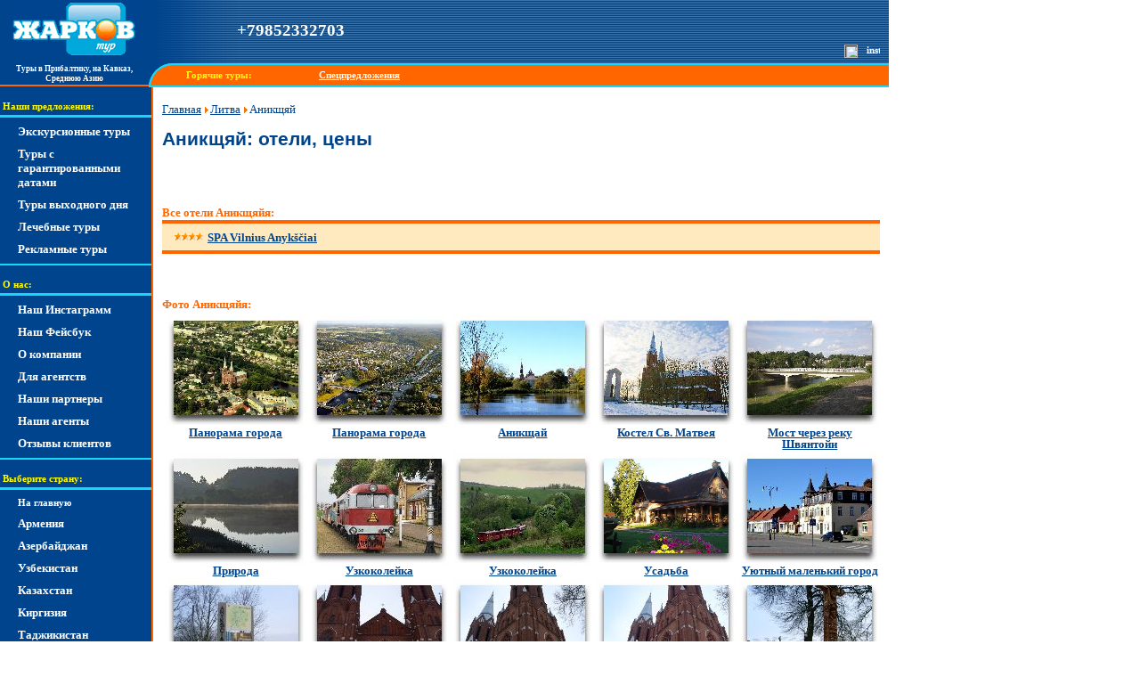

--- FILE ---
content_type: text/html; charset=windows-1251
request_url: https://www.jartour.ru/litva/anikshai.html
body_size: 6744
content:
<!DOCTYPE HTML PUBLIC "-//W3C//DTD HTML 4.0 Transitional//EN"><html><head><script async src="https://www.googletagmanager.com/gtag/js?id=UA-262716-3"></script><script> window.dataLayer = window.dataLayer || []; function gtag(){dataLayer.push(arguments);} gtag('js', new Date()); gtag('config', 'UA-262716-3'); </script> <script type="text/javascript" > (function(m,e,t,r,i,k,a){m[i]=m[i]||function(){(m[i].a=m[i].a||[]).push(arguments)}; m[i].l=1*new Date();k=e.createElement(t),a=e.getElementsByTagName(t)[0],k.async=1,k.src=r,a.parentNode.insertBefore(k,a)}) (window, document, "script", "https://mc.yandex.ru/metrika/tag.js", "ym"); ym(78304, "init", { clickmap:true, trackLinks:true, accurateTrackBounce:true, webvisor:true }); </script> <noscript><div><img src="https://mc.yandex.ru/watch/78304" style="position:absolute; left:-9999px;" alt="" /></div></noscript> <title>Аникщяй: отели, цены</title><meta name="robots" content="all"><!== cid=litva --><meta name="keywords" content="Аникщяй, Литва, отели, санатории, цены, фотографии"><meta http-equiv="content-type" content="text/html;charset=windows-1251"><meta name="description" content="Аникщяй: отзывы, описание отелей с фотографиями номеров, цены"><meta name="yandex-verification" content="543c4ec0eeb81ec1" /><meta name="format-detection" content="telephone=no"><meta name="viewport" content="width=device-width, initial-scale=1"><link rel="icon" href="https://www.jartour.ru/favicon.ico" type="image/x-icon"><link rel="shortcut icon" href="https://www.jartour.ru/favicon.ico" type="image/x-icon"><script src="https://js.jartour.ru/_/ajax/ds/js/jquery.js"></script><script src="https://js.jartour.ru/_/prices.js"></script><link rel="stylesheet" href="https://js.jartour.ru/_/css/reset.css"><link rel="stylesheet" href="https://js.jartour.ru/_/css/style_for_test.css?v=2"><link rel="stylesheet" href="https://js.jartour.ru/_/css/media-queries_for_test.css?v=2"><script type="text/javascript" src="https://js.jartour.ru/_/ajax/jq/jquery.cycle.lite.min.1.7.js"></script><script type="text/javascript"> $(document).on("click", function (e) { if ($(e.target).is("#hamburger") === true) { $("#navigation").toggleClass("not_hidden"); } else if ($(e.target).is("#navigation") === false ) { $("#navigation").removeClass("not_hidden"); } }); </script><script src="https://js.jartour.ru/_/ajax/ds/js/jquery.js"></script><script src="https://js.jartour.ru/_/ajax/ds/js/jquery.desoslide.min.js"></script><script type="text/javascript" src="https://js.jartour.ru/_/ajax/fb2/jquery.fancybox.pack.js"></script><script type="text/javascript" src="https://js.jartour.ru/_/ajax/fb2/lib/jquery.mousewheel-3.0.6.pack.js "></script><link rel="stylesheet" href="https://js.jartour.ru/_/ajax/fb2/jquery.fancybox.css" type="text/css" media="screen"><style type="text/css"> #fancybox-left-ico { left: 20px; } #fancybox-right-ico { right: 20px; left: auto; } </style><script type="text/javascript"> $(document).ready(function() { $("a[rel=bottom_gal]").fancybox({ helpers : { title : { type : 'inside' }, buttons : {} }, 'transitionIn' : 'elastic', 'transitionOut' : 'elastic', 'speedIn' : 600, 'speedOut' : 200, 'overlayShow' : true, 'hideOnContentClick' : true, 'hideOnOverlayClick' : true, 'overlayOpacity' : 0.9, 'opacity': true, 'titlePosition': 'over' }); }); </script><script> window['_fs_debug'] = false; window['_fs_host'] = 'fullstory.com'; window['_fs_script'] = 'edge.fullstory.com/s/fs.js'; window['_fs_org'] = 'S9XPZ'; window['_fs_namespace'] = 'FS'; (function(m,n,e,t,l,o,g,y){ if (e in m) {if(m.console && m.console.log) { m.console.log('FullStory namespace conflict. Please set window["_fs_namespace"].');} return;} g=m[e]=function(a,b,s){g.q?g.q.push([a,b,s]):g._api(a,b,s);};g.q=[]; o=n.createElement(t);o.async=1;o.crossOrigin='anonymous';o.src='https://'+_fs_script; y=n.getElementsByTagName(t)[0];y.parentNode.insertBefore(o,y); g.identify=function(i,v,s){g(l,{uid:i},s);if(v)g(l,v,s)};g.setUserVars=function(v,s){g(l,v,s)};g.event=function(i,v,s){g('event',{n:i,p:v},s)}; g.shutdown=function(){g("rec",!1)};g.restart=function(){g("rec",!0)}; g.log = function(a,b){g("log",[a,b])}; g.consent=function(a){g("consent",!arguments.length||a)}; g.identifyAccount=function(i,v){o='account';v=v||{};v.acctId=i;g(o,v)}; g.clearUserCookie=function(){}; g._w={};y='XMLHttpRequest';g._w[y]=m[y];y='fetch';g._w[y]=m[y]; if(m[y])m[y]=function(){return g._w[y].apply(this,arguments)}; })(window,document,window['_fs_namespace'],'script','user'); </script></head><body class="body"><noscript><iframe src="https://www.googletagmanager.com/ns.html?id=GTM-W7C6WRJ" height="0" width="0" style="display:none;visibility:hidden"></iframe></noscript><div class="container"><header><div class="logo"><a href="/"><img src="https://www.jartour.ru/_/images/logo_blue_bg.gif" alt="logo"></a></div><div class="contacts"><ul><li><a href="tel:+79852332703">+79852332703</a></li></ul><div class="soc_networks clearfix"><div class="insta"><a target="_blank" href="https://www.instagram.com/jartour/"><img width="15" height="15" src="https://www.jartour.ru/_/i/ig.png" alt="instagram"></a></div><div class="fb"><a target="_blank" href="https://www.facebook.com/Jartour.ru/"><img src="https://www.jartour.ru/_/i/flogo_RGB_HEX-72.png" alt="facebook"></a></div></div></div><div id="hamburger" onclick="" class="hamburger"></div><div class="logo-description"><span>Туры в Прибалтику, на Кавказ, Среднюю Азию</span></div><div class="special-offers"><ul><li>Горячие туры:</li><li><a href="/offers/hot.html">Спецпредложения</a></li></ul></div></header><section class="clearfix"><div id="navigation" class="navigation"><div class="special-offers2"><span class="navigation-head">Горячие туры:</span><nav><ul><li><a href="/offers/hot.html">Спецпредложения</a></li></nav></div><span class="navigation-head">Наши предложения:</span><nav><ul><li><a href="/offers/travel.html">Экскурсионные туры</a></li><li><a href="/offers/garant tur.html">Туры с гарантированными датами</a></li><li><a href="/offers/weekend.html">Туры выходного дня</a></li><li><a href="/offers/health.html">Лечебные туры</a></li><li><a href="/offers/reklama tours.html">Рекламные туры</a></li></ul></nav><span class="navigation-head">О нас:</span><nav class="about-us"><ul><li class=""><a href="https://www.instagram.com/jartour/" target="blank">Наш Инстаграмм</a><li class=""><a href="https://www.facebook.com/Jartour.ru/" target="blank">Наш Фейсбук</a><li class=""><a href="/info/about.html">О компании</a><li class=""><a href="/info/for_agencies.html">Для агентств</a><li class=""><a href="/info/partners.html">Наши партнеры</a><li class=""><a href="/info/agents.html">Наши агенты</a><li class=""><a href="/reports/">Отзывы клиентов</a></ul></nav><span class="navigation-head">Выберите страну:</span><nav class="countries-menu"><ul><li><a class="all_boltic" href="/">На главную</a></li><li class=""><a href="/armenia/">Армения</a></li><li class=""><a href="/azerbaijan/">Азербайджан</a></li><li class=""><a href="/uzbekistan/">Узбекистан</a></li><li class=""><a href="/kazahstan/">Казахстан</a></li><li class=""><a href="/kirgizia/">Киргизия</a></li><li class=""><a href="/tajikistan/">Таджикистан</a></li><li class=""><a href="/byelorussia/">Белоруссия</a></li><li class=""><a href="/moldova/">Молдавия</a></li><li class=""><a href="/kaliningrad/">Калининград</a></li><li class=""><a href="/georgia/">Грузия</a></li><li><a class="all_boltic" href="/">На главную</a></li></ul></nav><form action="/cgi-bin/search.py" method="get"><div class="search-form-left"><span class="navigation-head">Поиск:</span><input type="text" name="q"><input type="hidden" name="t" value="site"></div></form></div><main><div class="page-header section"><div itemtype="http://schema.org/BreadcrumbList" itemscope="" class="breadcrumbs" style="width: 100%; margin-bottom: 17px;"><a href="/" class="breadcrumbs"><span itemprop="name" class="breadcrumbs">Главная</span></a><img style="position: relative; bottom: -1; margin-left: 1px; margin-right: 1px;" src="https://i.jartour.ru/_/images/arrow.png"><a href="/litva/" class="breadcrumbs"><span itemprop="name" class="breadcrumbs">Литва</span></a><img style="position: relative; bottom: -1; margin-left: 1px; margin-right: 1px;" src="https://i.jartour.ru/_/images/arrow.png"><span itemprop="name" class="breadcrumbs">Аникщяй</span></div><h1>Аникщяй: отели, цены</h1></div><div class="tours-wrapper"></div><div class="all-hotels section"><h3>Все отели Аникщяйя:</h3><div class="note-yellow"><div class="hotels-list three-column"><ul><li><img src="https://i.jartour.ru/_/images/4s-r.gif">&nbsp;<a class="blue-red-link " href="/hotels/spa_vilnius_anyksciai.html">SPA Vilnius Anyk&#353;&#269;iai</a></ul></div></div></div><div class="photos section resorts"><h3>Фото Аникщяйя:</h3><div class="photos_wrapper clearfix"><div class="photo_item autopix"><span itemscope itemtype="https://schema.org/ImageObject"><a class="blue-link" data-fancybox-href="https://i.jartour.ru/_/images/items/resorts/anikshai/006.jpg" rel="bottom_gal" title="Панорама города" href="#"><img itemprop="thumbnailUrl" src="https://i.jartour.ru/_/images/items/resorts/anikshai/thmbs/thmb_sh_006.jpg" alt=" Аникщяй: Панорама города" title=" Аникщяй: Панорама города" ><span class="photo_title"> Панорама города </span></a></span></div><div class="photo_item autopix"><span itemscope itemtype="https://schema.org/ImageObject"><a class="blue-link" data-fancybox-href="https://i.jartour.ru/_/images/items/resorts/anikshai/007.jpg" rel="bottom_gal" title="Панорама города" href="#"><img itemprop="thumbnailUrl" src="https://i.jartour.ru/_/images/items/resorts/anikshai/thmbs/thmb_sh_007.jpg" alt=" Аникщяй: Панорама города" title=" Аникщяй: Панорама города" ><span class="photo_title"> Панорама города </span></a></span></div><div class="photo_item autopix"><span itemscope itemtype="https://schema.org/ImageObject"><a class="blue-link" data-fancybox-href="https://i.jartour.ru/_/images/items/resorts/anikshai/002.JPG" rel="bottom_gal" title="Аникщай" href="#"><img itemprop="thumbnailUrl" src="https://i.jartour.ru/_/images/items/resorts/anikshai/thmbs/thmb_sh_002.JPG" alt=" Аникщяй: Аникщай" title=" Аникщяй: Аникщай" ><span class="photo_title"> Аникщай </span></a></span></div><div class="photo_item autopix"><span itemscope itemtype="https://schema.org/ImageObject"><a class="blue-link" data-fancybox-href="https://i.jartour.ru/_/images/items/resorts/anikshai/004.jpg" rel="bottom_gal" title="Костел Св. Матвея" href="#"><img itemprop="thumbnailUrl" src="https://i.jartour.ru/_/images/items/resorts/anikshai/thmbs/thmb_sh_004.jpg" alt=" Аникщяй: Костел Св. Матвея" title=" Аникщяй: Костел Св. Матвея" ><span class="photo_title"> Костел Св. Матвея </span></a></span></div><div class="photo_item autopix"><span itemscope itemtype="https://schema.org/ImageObject"><a class="blue-link" data-fancybox-href="https://i.jartour.ru/_/images/items/resorts/anikshai/005.jpg" rel="bottom_gal" title="Мост через реку Швянтойи" href="#"><img itemprop="thumbnailUrl" src="https://i.jartour.ru/_/images/items/resorts/anikshai/thmbs/thmb_sh_005.jpg" alt=" Аникщяй: Мост через реку Швянтойи" title=" Аникщяй: Мост через реку Швянтойи" ><span class="photo_title"> Мост через реку Швянтойи </span></a></span></div><div class="photo_item autopix"><span itemscope itemtype="https://schema.org/ImageObject"><a class="blue-link" data-fancybox-href="https://i.jartour.ru/_/images/items/resorts/anikshai/008.jpg" rel="bottom_gal" title="Природа" href="#"><img itemprop="thumbnailUrl" src="https://i.jartour.ru/_/images/items/resorts/anikshai/thmbs/thmb_sh_008.jpg" alt=" Аникщяй: Природа" title=" Аникщяй: Природа" ><span class="photo_title"> Природа </span></a></span></div><div class="photo_item autopix"><span itemscope itemtype="https://schema.org/ImageObject"><a class="blue-link" data-fancybox-href="https://i.jartour.ru/_/images/items/resorts/anikshai/009.jpg" rel="bottom_gal" title="Узкоколейка" href="#"><img itemprop="thumbnailUrl" src="https://i.jartour.ru/_/images/items/resorts/anikshai/thmbs/thmb_sh_009.jpg" alt=" Аникщяй: Узкоколейка" title=" Аникщяй: Узкоколейка" ><span class="photo_title"> Узкоколейка </span></a></span></div><div class="photo_item autopix"><span itemscope itemtype="https://schema.org/ImageObject"><a class="blue-link" data-fancybox-href="https://i.jartour.ru/_/images/items/resorts/anikshai/010.jpg" rel="bottom_gal" title="Узкоколейка" href="#"><img itemprop="thumbnailUrl" src="https://i.jartour.ru/_/images/items/resorts/anikshai/thmbs/thmb_sh_010.jpg" alt=" Аникщяй: Узкоколейка" title=" Аникщяй: Узкоколейка" ><span class="photo_title"> Узкоколейка </span></a></span></div><div class="photo_item autopix"><span itemscope itemtype="https://schema.org/ImageObject"><a class="blue-link" data-fancybox-href="https://i.jartour.ru/_/images/items/resorts/anikshai/011.png" rel="bottom_gal" title="Усадьба" href="#"><img itemprop="thumbnailUrl" src="https://i.jartour.ru/_/images/items/resorts/anikshai/thmbs/thmb_sh_011.png" alt=" Аникщяй: Усадьба" title=" Аникщяй: Усадьба" ><span class="photo_title"> Усадьба </span></a></span></div><div class="photo_item autopix"><span itemscope itemtype="https://schema.org/ImageObject"><a class="blue-link" data-fancybox-href="https://i.jartour.ru/_/images/items/resorts/anikshai/012.JPG" rel="bottom_gal" title="Уютный маленький город" href="#"><img itemprop="thumbnailUrl" src="https://i.jartour.ru/_/images/items/resorts/anikshai/thmbs/thmb_sh_012.JPG" alt=" Аникщяй: Уютный маленький город" title=" Аникщяй: Уютный маленький город" ><span class="photo_title"> Уютный маленький город </span></a></span></div><div class="photo_item autopix"><span itemscope itemtype="https://schema.org/ImageObject"><a class="blue-link" data-fancybox-href="https://i.jartour.ru/_/images/items/resorts/anikshai/013.jpg" rel="bottom_gal" title="" href="#"><img itemprop="thumbnailUrl" src="https://i.jartour.ru/_/images/items/resorts/anikshai/thmbs/thmb_sh_013.jpg" alt=" Аникщяй" title=" Аникщяй" ><span class="photo_title"></span></a></span></div><div class="photo_item autopix"><span itemscope itemtype="https://schema.org/ImageObject"><a class="blue-link" data-fancybox-href="https://i.jartour.ru/_/images/items/resorts/anikshai/014.jpg" rel="bottom_gal" title="" href="#"><img itemprop="thumbnailUrl" src="https://i.jartour.ru/_/images/items/resorts/anikshai/thmbs/thmb_sh_014.jpg" alt=" Аникщяй" title=" Аникщяй" ><span class="photo_title"></span></a></span></div><div class="photo_item autopix"><span itemscope itemtype="https://schema.org/ImageObject"><a class="blue-link" data-fancybox-href="https://i.jartour.ru/_/images/items/resorts/anikshai/015.jpg" rel="bottom_gal" title="" href="#"><img itemprop="thumbnailUrl" src="https://i.jartour.ru/_/images/items/resorts/anikshai/thmbs/thmb_sh_015.jpg" alt=" Аникщяй" title=" Аникщяй" ><span class="photo_title"></span></a></span></div><div class="photo_item autopix"><span itemscope itemtype="https://schema.org/ImageObject"><a class="blue-link" data-fancybox-href="https://i.jartour.ru/_/images/items/resorts/anikshai/016.jpg" rel="bottom_gal" title="" href="#"><img itemprop="thumbnailUrl" src="https://i.jartour.ru/_/images/items/resorts/anikshai/thmbs/thmb_sh_016.jpg" alt=" Аникщяй" title=" Аникщяй" ><span class="photo_title"></span></a></span></div><div class="photo_item autopix"><span itemscope itemtype="https://schema.org/ImageObject"><a class="blue-link" data-fancybox-href="https://i.jartour.ru/_/images/items/resorts/anikshai/017.jpg" rel="bottom_gal" title="" href="#"><img itemprop="thumbnailUrl" src="https://i.jartour.ru/_/images/items/resorts/anikshai/thmbs/thmb_sh_017.jpg" alt=" Аникщяй" title=" Аникщяй" ><span class="photo_title"></span></a></span></div></div></div><div class="resort-info section"><p><span style="width: 143px; float: left; display: inline;" class="embed_images textpix" itemscope itemtype="https://schema.org/ImageObject"><a data-fancybox-href="https://i.jartour.ru//_/images/items/resorts/anikshai/003.gif" rel="bottom_gal" title="" href="#"><img src="https://i.jartour.ru/_/images/items/resorts/anikshai/thmbs/thmb_003.gif" alt="" title="" border=0 width="140" height="106"/></a><span style="width: 140px;" itemprop="description"><b></b></span></span>Аникщяй (лит. Anyk&scaron;&#269;iai) &mdash; город в северной части Литвы, административный центр Аникщяйского района и Аникщяйского староства. Город расположен по обоим берегам реки Швентойи&nbsp; лит. &Scaron;ventoji , в 52 км от Утяны и 110 км от Вильнюса. Железнодорожная станция на линии Паневежис &mdash; Швенчёнеляй.</p><p> &nbsp;</p><p> &nbsp;</p><h3><strong>И<strong>стория города</strong></strong></h3><p> Город впервые упоминается в документах&nbsp;1442 года. Права города получил по привилегии, подписанной королём польским&nbsp;Станиславом Августом&nbsp;17 января&nbsp;1792 года. После третьего раздела&nbsp;Речи Посполитой&nbsp;(1795) статус населённого пункта понизился. Повторно он получил права города только в&nbsp;1938 году. Очень &nbsp;интересна &nbsp;история &nbsp;создания &nbsp;герба города: с<span style="font-size: 12pt;">разу же&nbsp; после&nbsp; придания&nbsp; Аникщай статуса города, был&nbsp; утвержден первоначальный герб ,&nbsp;&nbsp; изображавший трёх арочный мост над рекой, на котором стоит святой Ян Непомук с распятием и пальмовой ветвью в руках.&nbsp; После того, как в 1966 года при Министерстве культуры Литовской ССР начала работать Республиканская геральдическая комиссия, по инициативе местных властей был разработан &laquo;современный&raquo; вариант герба, исполненный художником Витаутасом Калинаускасом: на синем фоне изображён красный трёх арочный мост над рекой, на мосту стоит девушка в белом одеянии с белой водяной лилией в правой руке и жёлтой книгой в левой; книга символизировала литературные традиции Аникщяй как колыбели классиков литовской литературы. Герб в таком виде был утверждён Республиканской геральдической комиссией 24 августа 1970 года. Однако найти широкого применения он не успел, так как в июле 1970 года в Вильнюс на Республиканский праздник песни делегации городов Литвы прибыли с гербами, флагами и прочей символикой, в чём почётные гости из Москвы и второй секретарь ЦК КПЛ В. И. Харазов не без оснований усмотрели проявление литовского национализма и сепаратистских настроений. Вскоре деятельность Республиканской геральдической комиссии была прекращена, а гербы литовских городов запрещены к использованию. Нынешний герб принят 4 ноября 1992 года и воспроизводит первоначальный, представляя собой щит с изображением трёх арочного моста и святого Яна Непомука на нём.</span></p><h3><strong>Э<strong>кономика города</strong></strong></h3><p> В городе работают несколько&nbsp; промышленных&nbsp; предприятий: действующая с 1922 года войлочно-валяльная фабрика, с 1926 года &mdash; винодельческий завод (плодово-ягодные вина), завод строительных материалов и &nbsp;маслозавод.</p><h3><strong>К<strong>ультурная&nbsp; жизнь города</strong></strong></h3><p> В Аникщай действует несколько&nbsp; музеев. Среди них &nbsp;обязательно нужно выделить: мемориальная клеть Антанаса Баранаускаса &ndash; знаменитого&nbsp; литовского поэта. Здесь&nbsp; поэт останавливаля&nbsp; во&nbsp; время &nbsp; летних&nbsp; каникул и &nbsp;писал своё главное произведение &mdash; поэму &laquo;Аникшчяйский бор&raquo;. Мемориальный дом-музей писателя Антанаса Венуолиса. Дом-музей писательницы Броне Буйвидайте. Музейный комплекс действующей узкоколейной железной дороги.</p><p> Неподалёку от Аникщяй расположены другие достопримечательности: &mdash; мемориальная усадьба писателя Йонаса Билюнаса и Музей лошади в Нюронисе, мемориальная усадьба в Грежёнелес &nbsp;принадлежавшая библиографу, собирателю народного творчества и библиофилу Станисловасу Диджюлису (1856&mdash;1927) и его жены, первой литовской женщины-писательницы Людвики Диджюлене (1856&mdash;1927).</p><p> Из&nbsp; памятников&nbsp; архитектуры интерес&nbsp; представляет католическая церковь Св. апостола Матвея.</p><p> А в воспетом А. Баранаускасом Аникщяйском бору находится природный памятник Пунтукас &mdash; второй по величине камень в Литве (5,7 м высоты, 6,7 м ширины, 6,9 м длины, весом 265 тонн).</p><p> &nbsp;</p></div><div class="reviews section"><h3>Отзывы о турах в Аникщяй</h3><div class="lightnote"><div class="reviews__wrapper"><span class="no_reviews">Ваш отзыв будет первым!</span></div></div></div><div class="feedback section"><h3>Оставьте свой отзыв об поездке или туре в Аникщяй</h3><div class="lightnote"><div class="feedback_wrapper"><form action="/cgi-bin/reports2.py" method="post"><div class="contacts_wrapper"><div class="input_contacts"><label for="input_name">Представьтесь (не указывайте персональных данных):</label><input id="input_name" type="text" name="cnt"></div><div class="hidden"><label for="your_name">Ваше имя:</label><input id="your_name" class="txtinp" type="text" name="user"></div><div class="input_grade"><label for="select_grade">Общее впечатление от поездки:</label><select name="select_grade" id="select_grade" name="score"><option value="5">Отлично</option><option value="4">Хорошо</option><option value="3" selected>Неплохо</option><option value="2">Плохо</option><option value="1">Ужасно</option></select></div></div><label for="text-area_review">Ваш отзыв:</label><textarea id="text-area_review" name="notes" rows="5"></textarea><input type="hidden" name="resort" value="anikshai"><input class="submit-button" type="submit" value="Отправить"></form></div></div></div><!-- --><!-- --><!-- --><!-- --><!-- --><!-- --><!-- --><!-- --><!-- --><!-- --></main></section><footer><div class="up"><a href="#top">наверх<img src="https://i.jartour.ru/_/images/totop.gif"></a></div><div class="footer-contacts"><ul><li>&copy; Жарков Тур 2004-2026</li><li>Москва.</li><li><a href="mailto:info@jartour.ru">info@jartour.ru</a></li><li>Тел: <a href="tel:+74956978460">697-84-60</a>, <a href="tel:+74956913172">691-31-72</a>.</li></ul></div></footer></div></body></html>

--- FILE ---
content_type: text/css
request_url: https://js.jartour.ru/_/css/style_for_test.css?v=2
body_size: 25192
content:
body {
    margin: 0px;
    padding: 0px;
}


header, .navigation {
    background-color: #00448D;
}


h1, h2, h3 {
    font-family: Arial;
}


h1, h2, h3, h4, h5, h6, strong, b, header, nav, footer {
    font-weight: bold;
}


h3, h4, p {
    font-family: Tahoma;
}


h1, h2, h4, h5, h6, p, main, table, table a {
    color: #00448D;
}



h3 {
    color: #FF6600;
}


header {
    position: relative;
}

tbody td, tbody p {
    font-size: 13.5px;
}


table {
    width: 100%;
}


li a {
    font-weight: bold;
    font-family: tahoma;
    font-size: 13px;
}


h1 {
    font-size: 16pt;
    padding-bottom: 15px;
    margin-right: 80px;
}

.item__header h1 {
    margin-right: 0px;
}


h2 {
    font-size: 15pt;
    font-style: italic;
}


h3 {
    font-size: 10pt;
 
    margin-bottom: 1px;
    padding-bottom: 2px;
}


h4 {
    font-size: 11pt;
    margin-bottom: 5px;
}


p {
    font-size: 12pt;
    margin-bottom: 12px;
    text-align: justify;
    margin-bottom: 12px;
    line-height: normal;
}


header, nav, .navigation-head, footer, .special-offers span, .special-offers a, .special-offers a:visited {
    color: white;
    font-family: verdana;
    line-height: 1.25;
}

header, nav, .navigation-head {
    overflow: hidden;
}

textarea {
    width: 100%;
}

.soc_networks div {
    margin-right: 10px;
    float: right;
    width: 15px;
    height: 15px;
}

.soc_networks div img {
    width: 100%;
}

.promo_block {
    border-bottom: 0.5px solid #FF6600;
    margin-bottom: 15px;
}

.promo_h1 {
    font-size: 16pt;
    padding-bottom: 0px;
    margin-right: 80px;
}

.hamburger {
    cursor:pointer;
    display: none;
    width: 42px;
    height: 42px;
    border: 1px solid white;
    border-radius: 5px;
    background-color: #39c;
    background-image: url(./img/jthamburger.png);
    background-size: cover;
    position: absolute;
    top: 10px;
    right: 8px;
}

.no_stars {
    margin-left: 47px;
}


.pt10 {
    font-size: 10pt;
}


.left {
    float: left;
}


.priceLabelOn {
    font-weight: bold;
    font-size: 10pt;
    background: #FF6600;
    border-right: 4px solid #FF6600;
    border-left: 4px solid #FF6600;
    border-bottom: 2px solid #FF6600;
    color: white;
}


.priceLabelOff {
    font-weight: bold;
    font-size: 10pt;
    padding: 4px;
}


.priceLabelOn a {
    color: white;
}


.priceLabelOff a {
    color: #00448D;
}


.special-offers ul li:first-child, .contacts ul li:first-child, .navigation-head, .footer-contacts li:first-child {
    color: #FFFC00;
}


.currency_switcher {
    float: right;
}


.lightnote-top {
    border-top: 4px solid #FF6600;
}


.lightnote-both {
    border-top: 4px solid #FF6600;
    border-bottom: 2px solid #FF6600;
    overflow: hidden;
    margin-bottom: 16px;
}


.note-yellow {
    background-color: #ffeac0;

    border-top: 4px solid #FF6600;
    border-bottom: 2px solid #FF6600;
}


.note-orange {
    background-color: #FED8B6;

    border-top: 4px solid #FF6600;
    border-bottom: 2px solid #FF6600;
    padding: 10px;
}


.binded_tours a, .binded_tours a:visited {
    font-size: 13px;
    font-weight: bold;
}


.binded_tours ul {
    margin-top: 0px;
    margin-bottom: 0px;
}


.binded_tours li {
    margin: 0px 0px 3px 0px;
}


.normal {
    font-weight: normal;
}


.orange-background {
    background-color: #FED8B6;
}


.yellow-background {
    background-color: #FFEAC0;
}


.right {
    text-align: right;
}


.box {
    padding: 7px 0px 10px 20px;
}


.box-10 {
    padding: 10px;
}

.not-bold {
    font-weight: normal;
}


.bold {
    font-weight: bold;
}


.orange, .orange:visited {
    color: #ff6600;
}


.blue, .blue:visited {
    color: #00448D;
}


.no_underline {
    text-decoration: none;
}


.marked {
    list-style-image: url([data-uri]);
}


.un-marked {
    list-style: none;
}


.see-more, .see-more a:visited {
    font-size: 10pt;
    font-weight: bold;
}


.see-more {
    display: block;
    width: 100%;
}


.hidden-link {
    text-decoration: none;
}


main ul {
    margin: 16px 0px 16px 40px;
    list-style-image: url([data-uri]);
}


main li {
    display: list-item;
    margin: 7px 0px;
}


li a, li a:visited {
    color: #00448D;
}


.price-descr {
    line-height: normal;
    font-family: verdana;
    margin-bottom: 15px;
}

.special-offers {
    z-index: 10;
    padding: 5px 0px;
    margin-left: 167px;
    background-color: #f60;
    font-size: 8pt;
    border: 2px solid #17D7F9;
    border-right: none;
    border-top-left-radius: 29px;
}

.special-offers a {
    font-size: 8pt;
}

.special-offers ul {
    padding-left: 40px;
}


.special-offers li {
    display: inline;
    margin-right: 9.5%;
}


.special-offers li:last-child {
    margin-right: 0px;
}


.feedback_wrapper label, .feedback_wrapper input {
    display: block;
}


.row {
    overflow: hidden;
}


.section {
    overflow: hidden;
    margin-top: 30px;
    margin-bottom: 15px;
}


section {
    overflow: hidden;
}


.blue-link, .blue-link:visited, label, .blue-red-link, p a, p a:visited {
    color: #00448D;
    font-size: 13px;
    font-weight: bold;
}


.all_boltic {
    font-size: 8pt;
}


.blue-red-link:hover {
    color: red;
}


.orange-link, .orange-link:visited, .country__all_tours a, .country__all_tours a:visited, .up a, .up a:visited {
    font-family: Verdana;
    font-size: 10pt;
    font-weight: bold;
    color: #f60;
    text-decoration: none;
}

.container {
    max-width: 998px;
}


.logo, .logo-description {
    width: 167px;
    float: left;
}

.rss {
    position: absolute;
    top: 35px;
    right: 20px;
}


.footer-contacts {
    /*margin-left: 10px;*/
    /*margin-left: 172px;*/
}

.contacts a {
    color: white;
    text-decoration: none;
}

.footer-contacts a {
    color: white;
    text-decoration: none;
}


#russiatourism_widget {
    position: absolute;
    top: 0;
    right: 0;
}


.contacts, .navigation, .navigation-head, footer, .small-info {
    font-size: 8pt;
}

header .contacts ul {
    padding: 15px 0 5px 50px;
}

header .contacts ul li {
    margin-left: 5%;
    display: inline;
}

header .contacts li a {
    font-size: 14pt;
}

.logo {
    margin: 3px 12px 1px;
}

.logo-description {
    clear: both;
    font-size: 7pt;
    text-align: center;
    margin-top: 1px;
    padding-bottom: 1px;
    border-bottom: 2px solid #f60;
}

.contacts {
    background: url(https://i.jartour.ru/_/images/topbg-4.gif);
    margin-left: 167px;
    padding: 7px 0px 6px 10px;
}

.special-offers2 {
    display: none;
}


.navigation-head {
    display: block;
    padding-bottom: 3px;
    padding-left: 3px;
    margin-top: 15px;
    font-weight: bold;
}


nav {
    border-top: solid 3px #17D7F9;
    border-bottom: solid 2px #17D7F9;
    padding: 7px 0px 7px 0px;
    margin-bottom: 10px;
}


nav li {
    display: block;
    padding: 6px 6px 6px 20px;
    margin: -7px 0px;
    border-top: solid 2px rgba(0,0,0,0);
    border-bottom: solid 2px rgba(0,0,0,0);
}


nav .sub-item {
    padding-left: 40px;
}


nav li a, nav li a:visited {
    color: white;
    text-decoration: none;
}


nav a {
    display: block;
}


nav li:hover, .menu-active {
    background-color: #f60;
    border-top: solid 2px #17D7F9;
    border-bottom: solid 2px #17D7F9;
}

.menu-active-transparent {
    border-top: solid 2px #17D7F9;
    border-bottom: solid 2px #17D7F9;
}


.official-representative {
    margin: 10px;
}



.search-form-left input {
    margin-left: 3px;
    margin-top: 2px;
    margin-bottom: 3px;
    width: 95%;
}


.countries-menu, .about-us {
    font-size: 10pt;
}


footer {
    clear: both;
    color: white;
    background-color: #39c;
    border-top: solid 2px #f60;
    position: relative;
}



.footer-contacts {
    padding: 7px 5px 20px 25px;
}


.navigation {
    margin-right: -172px;
    z-index: 1;
    width: 172px;
    position: relative;
    padding: 0 0 18px 0;
    border-right: 2px solid #f60;
    float: left;
}


main {
    width: 998px;
    float: left;
    z-index: 0;
    position: relative;
    color: #00448D;
    padding: 16px 10px 100px 10px;
    font-family: Tahoma;
    border-left: 172px solid #00448D;
}


main:before {
    position: absolute;
    content: "";
    display: block;
    height: 100%;
    width: 2px;
    background: #ff6600;
    left: -2px;
}

main table {
    width: 100%;
}

.call {
    margin-left: 20px;
}


.items-wrapper {
    border-right: 0.5px solid #F5F5F5;
}



.items-wrapper a {
    color: #00448D;
}


.page-header {
    position: relative;
    margin-bottom: 20px;
    margin-top: 0px;
}

.item__left {
    width: 33.33%;
    float: left;
    padding-right: 15px;
    border-right: 1px solid #F5F5F5;
}

.item__right {
    width: 66.66%;
    float: left;
    padding-left: 15px;
    padding-top: 21px;
}

.item {
    display: block;
    width: 100%;
    padding: 10px 7px 10px 7px;
    border-top: 0.5px solid #FF6600;
}


.photos_item1 {
    clear: both;
}


.item4, .item7, .item10, .item13, .item16, .item19, .item22, .item25 {
    clear: both;
}


.item__img img {
    margin: auto;
    display: table;
    width: 234px;
    height: 100px;
}


.item__header h1 {
    text-align: left;
    padding-bottom: 1px;
    padding-left: 14px;
}

.item__header {
    margin-top: 10px;
}

.item__offers {
    font-size: 13px;
    font-weight: bold;
    line-height: 1.3;
}


.item__offers ul, .important-info ul {
    margin-left: 0px;
    padding-left: 20px;
    list-style-image: url([data-uri]);
}


.item__offers ul {
    margin: 0px;
}


.item__offers ul {
    margin-left: 20px;
}


.item__offers li {
    padding-left: 0px;
    margin-bottom: 7px;
    margin-top: 0px;
    display: list-item;
}

.nowrap {
    white-space: nowrap;
  
}

.country-intro {
    margin: 10px 0px;
}

.pointer {
    content: url(https://i.jartour.ru/_/images/arrow.png);
}

.breadcrumbs {
    font-size: 13px;
    margin: 2px 0px 20px 0px;
}


.breadcrumbs a {
    color: #00448D;
}


li.clearfix:before {
    display: inline;
}


.clearfix:after {
   
    content: "";
    display: table;
    clear: both;
}


.offer {
    margin-bottom: 10px;
    margin-top: 25px;
    font-size: 11pt;
    line-height: normal;
}


.offer__data {
    display: inline-block;
    position: relative;
    width: 100%;
}


.offer__img {
    float: left;
    width: 121px;
    height: 66px;
}


.no_reviews {
    font-weight: bold;
    font-size: 8pt;
}


.offer__header {
    margin-left: 140px;
    top: 50%;
    margin-top: -0.625em;
    position: absolute;
}



.tours-wrapper {
    width: 100%;
    display: table;
    border-collapse: collapse;
    margin-bottom: 15px;
}


.tours-wrapper-promo {
    width: 100%;
    display: table;
    border-collapse: collapse;
    border: none;
}

.tour {
    display: table-row;
    font-size: 11pt;
}


.tour p {
    margin-bottom: 5px;

}


.tour a {
    display: block;
}


.tour__data {
    display: table-cell;
    width: 83%;
    padding: 14px 7px 7px 7px;
    line-height: normal;
}


.tour__price {
    display: table-cell;
    text-align: center;
    vertical-align: middle;
    font-size: 12pt;
    font-family: Verdana;
}

.tour_table_img {
    vertical-align: top;
    display: table-cell;
    text-align: center;
    padding-top: 10px;
    /*vertical-align: middle;*/
    font-size: 12pt;
    font-family: Verdana;
}


.tour__fee {
    font-size: 16px;
    font-weight: bold;
    color: #f60;
}


.tour__desc a {
    font-size: 11pt;
}


.tour__city, .tour__length, .tour__title_add {
    color: #f60;
}


.tour__city {
    font-style: italic;
}


.tour__title {
    color: #00448D;
    font-weight: bold;
    text-decoration: none;
    margin-bottom: 3px;
}


.country__map {
    overflow: hidden;
    border: 1px solid #f60;
}


.single_review {
    padding-top: 15px;
}


.single_review p {
    text-align: justify;
}


.reviews__page p {
    text-align: justify;
}


.photos {
    overflow: hidden;
    margin: 50px 0px 40px 0px;
}

.photo_item {
    padding-left: 4px;
}


.photos_wrapper {
    margin-top: 2px;
}


.photos_wrapper div:nth-child(5n+6) {
    clear: both;
}


.hotels .photos_wrapper div:nth-child(5n+6) {
    clear: none;
}


.hotels .photos_wrapper div:nth-child(4n+5) {
    clear: both;
}

.info .photos_wrapper div:nth-child(5n+6) {
    clear: none;
}


.info .photos_wrapper div:nth-child(3n+4) {
    clear: both;
}


.photo_item {
    float: left;
    width: 20%;
    text-align: center;
    padding-bottom: 2px;
}


.hotels .photo_item {
    width: 25%;
}

.info {
    margin: 0px;
}

.info .photo_item {
    width: 30%;
    margin-left: 3%;
}

.info .photo_item img {
    width: 100%;
}

.lightnote {
    border-top: 4px solid #FF6600;
    width: 100%;
    padding: 7px 0px 10px 20px;
    margin-bottom: 15px;
    font-size: 8pt;
}


.important-info .lightnote {
    border-bottom: 2px solid #FF6600;
}


.important-info__items ul {
    margin: 5px 0px 0px -20px;
    padding: 0px 0px 0px 30px;
}

.country-info {
    margin: 35px 0px;
}


.review {
    overflow: hidden;
    margin-bottom: 30px;
}


.review__mark {
    float: left;
    margin-top: 6px;
}


.review__text {
    margin-top: 5px;
    margin-bottom: 0px;
    clear: right;
    font-size: 12pt;
    text-align: left;
}


.review__continue {
    float: right;
}


.review__author {
    font-size: 10pt;
    margin-top: 6px;
    text-align: right;
    margin-bottom: 3px;
}


.review__author_name {
    font-weight: bold;
    color: #f60;
}


.mark__grade {
    font-weight: bold;
}


.input_contacts, .input_grade {
    float: left;
}


.input_contacts {
    width: 62%;
    margin-right: 1%;
}


#input_name {
    width: 100%;
    
}


.contacts_wrapper {
    overflow: auto;
}


.feedback {
    margin-bottom: 40px;
}


.submit-button {
    color: white;
    height: 22px;
    border: 1px solid #f60;
    background-image: url(https://i.jartour.ru/_/images/topbg-2.gif);
    float: right;
}


#submit-button2 {
    color: #00448D;
    height: 22px;
    border: 1px solid #00448D;
    background: white;
    float: right;
}

.info .photos_wrapper {
    background: white;
    border: none;
}

label {
    margin: 1px 0px;
}


.country__all_tours {
    text-align: right;
}


.center {
    text-align: center;
}


.site-search__input {
    width: 40%;
}



.search-results ul {
    margin-top: 0px;
    list-style-image: url([data-uri]);
}

.search-results li {
    margin-top: 15px;
}

.search-results a {
    font-weight: normal;
}


.about-cruises {
    color: #00448D;
    font-size: 12pt;
    font-weight: bold;
}


.about-cruises h2 {
    font-style: normal;
    margin-bottom: 10px;
}


.photo__title {
    font-weight: bold;
    font-family: Tahoma;
}



.up {
    position: absolute;
    top: -20px;
    right: 5px;
}


.tour-info {
    overflow: hidden;
    clear: left;
}

.thead, .thead2, .tbody, .tbodyt {
    border-bottom: 1px solid #FF6600;
    border-right: 1px solid #F5F5F5;
    vertical-align: middle;
    padding: 7px;
    text-align: justify;
    line-height: normal;
}


.tour_prices_descr {
    margin-bottom: 60px;
}


.thead, .thead2 {
    background: #FED8B6;
    border-bottom: 2px solid #ff6600;
    border-right: 1px solid #FED8B6;
}

.thead {
    border-top: 4px solid #ff6600;
}

.thead2 {
    border-top: 2px solid #ff6600;
}


.thead p, .tbody p, .tbody, .thead2 p {
    font-size: 9pt;
    margin-bottom: 0px;
}


.tour-info .tbody {
    font-size: 9pt;
    font-weight: bold;
}


.thead, .thead2 p, .tbody, .tbody p, .thead p {
    font-family: Arial;
    text-align: center;
    vertical-align: middle;
}

.tour-info .tbody p {
    text-align: left;
}


.tour_prices_descr h2 {
    margin: 20px 0px 10px 20px;
    font-style: normal;
    font-size: 12pt;
}


.tour-info h2 {
    clear: both;
    margin: 10px;
    font-style: normal;
}

.currencies ~ table .tbody p {
    text-align: center;
}

.resort-info__img {
    overflow: hidden;
    float: left;
    width: 143px;
    margin: 0px 10px 3px 0px;
    border: 1px solid #FF6600;
    background-color: #FED8B6;
    text-align: center;
}


.resort-info__img img {
    width: 140px;
    margin: 0px;
}


.best-hotels .lightnote {
    padding-left: 0px;
    border-bottom: 2px solid #f60;
}


.all-hotels .lightnote {
    padding: 0px;
}


.hotel-item__title {
    line-height: normal;
}

.hotel-item:nth-child(3n+1) {
  clear: both;
}


.hotel-item {
    float: left;
    overflow: hidden;
    width: 33%;
    padding-right: 5px;
    margin-top: 5px;
    margin-bottom: 6px;
}


.hotel-item__img {
    overflow: hidden;
    float: left;
    margin: 5px 10px 10px 10px;
    border: 1px solid #f60;
    width: 82px;
    height: 62px;
}


.hotel-item__desc {
    font-size: 11pt;
    line-height: normal;
    margin-top: 3px;
}



.all-hotels h3 {
    margin-bottom: 0px;
}



.one-column li {
    width: 100%;
}




.three-column ul {
    clear: right;

    overflow: auto;
}


.three-column li {
    width: 33%;
    float: left;
    padding-right: 30px;
    margin: 3px 0px;
}

.hotels-list {
    margin-top: 0px;
    border-bottom: 2px solid #f60;
}


.hotels-list ul {
    list-style: none;
    padding: 5px;
    margin: 0px;
}


.hotels-list li {
    padding-right: 20px;
    margin: 2px 0px;
}


.three-column li:nth-child(3n+1) {
    clear: both;
}


.three-column li:nth-child(3n) {
    padding-right: 5px;
    margin-right: 0px;
}


.reviews__page .review {
    margin-bottom: 35px;
}


.reviews__page .review__text a {
    font-weight: normal;
    text-decoration: none;
    font-size: 11pt;
}

.reviews__page .review__text a:hover {
    text-decoration: underline;
}


.lightnote-report {
    text-align: center;
}

.lightnote-report span {
    font-size: 8pt
}

.lightnote-report a {
    font-weight: bold;
    font-size: 13px;
}


.reviews__page h4 {
    font-family: Arial;
    font-style: normal;
    font-size: 12pt;
    margin: 5px 0px 10px 23px;
   
}


.reviews__page h4 a, .reviews__page h4 a:visited {
    color: #00448D;
}


.hidden {
    display: none;
}

.not_hidden {
    display: block !important;
    width: 250px;
    position: absolute;
    box-shadow: 5px 5px 40px rgba(0,0,0,0.3);
}


.review #input_name1, .review #input_name2, .review #input_title {
    width: 100%;
}


.tour_contacts {
    float: right;
    right: 10px;
    top: 52px;
    width: 250px;
    border-bottom: 2px solid #f60;
  
}


.tour_contacts span {
    display: block;
    color: #00448D;
    font-size: 8pt;
    margin: 3px 0px;
}


.tour_contacts a, .tour_contacts a:visited {
    font-weight: bold;
    font-size: 13px;
    color: #00448D;
}


.embed_images {
    float: left;
    margin: 0px 10px 3px 0px;
}


.embed_images img {
    border: 1px solid #f60;
}



.op_name {
    font-weight: bold;
  
}


.tour-header {
    margin-bottom: 10px;
    line-height: normal;
}


.tour-header h1 {
    float: left;
    margin-top: 30px;
    margin-right: 0px;
    width: 55%;
}


.hotel-star-item {
    height: 11px;
    width: 11px;
}


.hotel-header h1, .hotel-header div {
    display: inline-block;
}

.hotel-header h1 {
    margin-right: 0px;
}


.hotel-where {
    line-height: normal;
    font-size: 10pt;
    color: #f60;
}


.hotels-list a, .hotels-list a:visited {
    font-size: 10pt;
    color: #00448D;
    font-weight: bold;
}


.label_head {
    font-size: 10pt;
    color: #f60;
}


.label_text {
    font-size: 11pt;
}


.label_text, .label_text a, .label_text a:visited {
    color: #00448D;
}

/* why?
.label_text a {
    font-size: 13px;
}
*/

.small-menu {
    position: absolute;
    right: 0px;
    top: 33px;
    width: 94px;
    border-top: 4px solid #FF6600;
    border-bottom: 2px solid #FF6600;
    margin-bottom: 15px;
    font-size: 8pt;
    font-weight: bold;
}


.h1-wrapper, .hotel-where {
    width: 80%;
}


.hiddenlink {
    text-decoration: none;
    color: #00448D;
}


.photo_title {
    display: block;
}


.hotel-prices {
    font-weight: bold;
}


.hotel-prices th, .hotel-prices td, .hotel-prices span {
    font-size: 10pt;
    font-family: Arial;
    text-align: center;
    padding: 7px;
    text-align: center;
}


.hotel-prices th {
    background: #FED8B6;
    border-bottom: 2px solid #FF6600;
}


.desoslide-wrapper img {
    width: 806px;
}


.look_also img {
    margin-right: 10px;
    margin-bottom: 15px;
    border: 1px solid #f60;
    float: left;
}


.look_also .tour__header, .look_also h2 {
    font-size: 12pt;
    font-style: normal;
    margin-left: 20px;
    font-weight: bold;
    margin: 20px 0px 10px 0px;
}


.look_also .tour__header {
    display: block;
}


.look_also .tour {
    overflow: hidden;
}


.look_also .description {
    clear: right;
    line-height: normal;
}


#bkform .txtinp {
    width: 100%;
}


#bkform span, #bkform input, #bkform label {
    display: block;
}


.form2 {
    width: 550px;
    margin: 5px 0px 2px 53px;
}


.form2 label {
    padding-left: 5px;
    font-family: Verdana;
    font-weight: bold;
    font-size: 8pt;
    line-height: 20px;
    color: #FFFC00;
    background: #3379C1;
    margin: 0px;
}


.form2_intro {
    margin-bottom: 2px;
}




.look_also span, .look_also a {
    display: inline;
}



.feedback__hotel .form2 {
    margin-left: 0px;
    width: 100%;
}




.read_also ul {
    margin-top: 0px;
    margin-bottom: 0px;
    font-size: 8pt;

}


.read_also a {
    font-size: 10pt;
}


.lement.style {
    left: 0px;
    top: 403px;
    width: 806px;
    border-bottom-left-radius: 0px;
    border-bottom-right-radius: 0px;
    opacity: 0.7;
}

.sanatorium {
    font-size: 8pt;
}

.desoslide-wrapper {
    width: 100%;
    position: relative;
    text-align: center;
}
.desoslide-controls-wrapper {
    float: right;
    height: 36px;
    line-height: 41px;
    bottom: 8px;
    z-index: 100;
    opacity: 1;
}
.desoslide-controls-wrapper a:hover {
    opacity: 0.7;
}
.desoslide-overlay {
    height: 36px;
    position: absolute;
    z-index: 10;
    text-align: left;
    color: white;
    font-weight: bold;
    background-color: black;
    padding: 8px;
    opacity: 0;
}
.desoslide-overlay > a {
    position: relative;
    top: -1px;
    color: white;
}
.desoslide-overlay .desoslide-caption-title {
    font-family: Tahoma;
    font-weight: bold;
    display: inline-block;
    position: relative;
    top: -1px;
    max-width: 90%;
    max-height: 24px;
    font-size: 14px;
    overflow: hidden;
}
.desoslide-controls {
    display: inline-block;
    background: url('/_/images/dsc.png') no-repeat 0 0;
}
.desoslide-controls.prev {
    width: 16px;
    height: 16px;
    background-position: 0 -54px;
}
.desoslide-controls.pause {
    width: 16px;
    height: 16px;
    background-position: 0 -18px;
}
.desoslide-controls.play {
    width: 16px;
    height: 16px;
    background-position: 0 -36px;
}
.desoslide-controls.next {
    width: 16px;
    height: 16px;
    background-position: 0 0;
}
